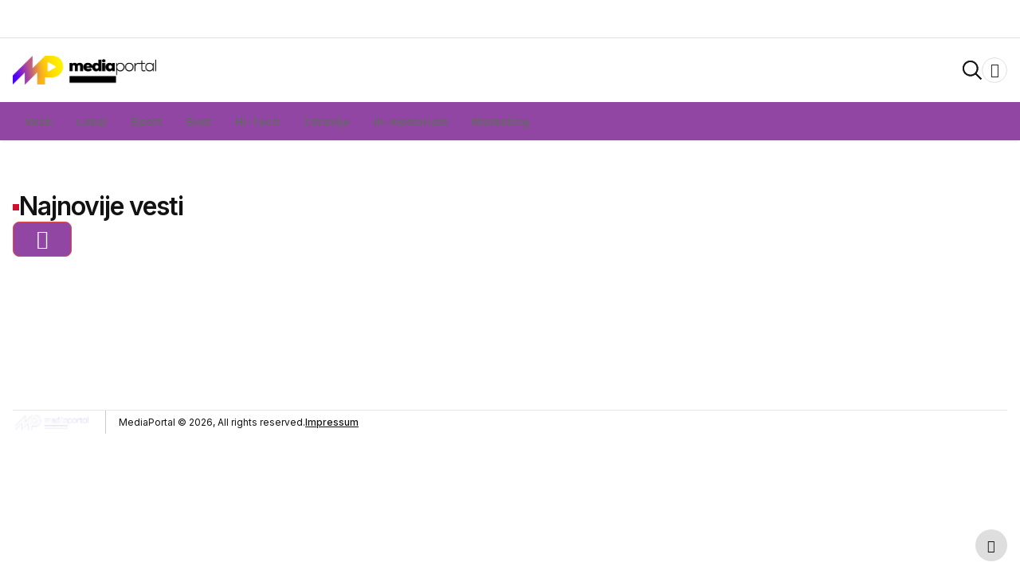

--- FILE ---
content_type: text/html; charset=utf-8
request_url: http://mediaportal.rs/category/vreme/
body_size: 29785
content:
<!DOCTYPE html>
<html lang="rs" dir="ltr">
    <head>
        <meta charset="UTF-8">
        <meta name="viewport" content="width=device-width, initial-scale=1.0">
        <title>MediaPortal</title>
        <meta name="description" content="">
        <meta name="keywords" content="">
        <link rel="canonical" href="https://unistudio.co/html/News5">
        <meta name="theme-color" content="#2757fd">

        <!-- Open Graph Tags -->
        <meta property="og:locale" content="en_US">
        <meta property="og:type" content="website">
        <meta property="og:title" content="News5">
        <meta property="og:description" content="MediaPortal Cacak">
        <meta property="og:url" content="https://mediaportal.rs/">
        <meta property="og:site_name" content="MediaPortal">
        <meta property="og:image" content="">
        <meta property="og:image:width" content="1180">
        <meta property="og:image:height" content="600">
        <meta property="og:image:type" content="image/png">

       
        <!-- preload head styles -->
        <link rel="preload" href="https://mediaportal.rs//assets/css/unicons.min.css" as="style">
        <link rel="preload" href="https://mediaportal.rs//assets/css/swiper-bundle.min.css" as="style">

        <!-- preload footer scripts -->
        <link rel="preload" href="https://mediaportal.rs//assets/js/libs/jquery.min.js" as="script">
        <link rel="preload" href="https://mediaportal.rs//assets/js/libs/scrollmagic.min.js" as="script">
        <link rel="preload" href="https://mediaportal.rs//assets/js/libs/swiper-bundle.min.js" as="script">
        <link rel="preload" href="https://mediaportal.rs//assets/js/libs/anime.min.js" as="script">
        <link rel="preload" href="https://mediaportal.rs//assets/js/helpers/data-attr-helper.js" as="script">
        <link rel="preload" href="https://mediaportal.rs//assets/js/helpers/swiper-helper.js" as="script">
        <link rel="preload" href="https://mediaportal.rs//assets/js/helpers/anime-helper.js" as="script">
        <link rel="preload" href="https://mediaportal.rs//assets/js/helpers/anime-helper-defined-timelines.js" as="script">
        <link rel="preload" href="https://mediaportal.rs//assets/js/uikit-components-bs.js" as="script">
        <link rel="preload" href="https://mediaportal.rs//assets/js/app.js" as="script">

        <!-- app head for bootstrap core -->
        <script src="https://mediaportal.rs//assets/js/app-head-bs.js"></script>

        <!-- include uni-core components -->
        <link rel="stylesheet" href="https://mediaportal.rs//assets/js/uni-core/css/uni-core.min.css">

        <!-- include styles -->
        <link rel="stylesheet" href="https://mediaportal.rs//assets/css/unicons.min.css">
        <link rel="stylesheet" href="https://mediaportal.rs//assets/css/prettify.min.css">
        <link rel="stylesheet" href="https://mediaportal.rs//assets/css/swiper-bundle.min.css">

        <!-- include main style -->
        <link rel="stylesheet" href="https://mediaportal.rs//assets/css/theme/main.min.css">

        <!-- include scripts -->
        <script src="https://mediaportal.rs//assets/js/uni-core/js/uni-core-bundle.min.js"></script>
    </head>
    <body class="uni-body panel bg-white text-gray-900 dark:bg-black dark:text-gray-200 overflow-x-hidden">

        <!--  Search modal -->
        <div id="uc-search-modal" class="uc-modal-full uc-modal" data-uc-modal="overlay: true">
            <div class="uc-modal-dialog d-flex justify-center bg-white text-dark dark:bg-gray-900 dark:text-white" data-uc-height-viewport="">
                <button class="uc-modal-close-default p-0 icon-3 btn border-0 dark:text-white dark:text-opacity-50 hover:text-primary hover:rotate-90 duration-150 transition-all" type="button">
                    <i class="unicon-close"></i>
                </button>
                <div class="panel w-100 sm:w-500px px-2 py-10">
                    <h3 class="h1 text-center">Search</h3>
                    <form class="hstack gap-1 mt-4 border-bottom p-narrow dark:border-gray-700" action="?">
                        <span class="d-inline-flex justify-center items-center w-24px sm:w-40 h-24px sm:h-40px opacity-50"><i class="unicon-search icon-3"></i></span>
                        <input type="search" name="q" class="form-control-plaintext ms-1 fs-6 sm:fs-5 w-full dark:text-white" placeholder="Type your keyword.." aria-label="Search" autofocus>
                    </form>
                </div>
            </div>
        </div>

        <!--  Menu panel -->
        <div id="uc-menu-panel" data-uc-offcanvas="overlay: true;">
            <div class="uc-offcanvas-bar bg-white text-dark dark:bg-gray-900 dark:text-white">
                <header class="uc-offcanvas-header hstack justify-between items-center pb-4 bg-white dark:bg-gray-900">
                    <div class="uc-logo">
                        <a href="index.html" class="h5 text-none text-gray-900 dark:text-white">
                            <img class="w-32px" src="https://mediaportal.rs//assets/images/common/logo-icon.svg" alt="News5" data-uc-svg>
                        </a>
                    </div>
                    <button class="uc-offcanvas-close p-0 icon-3 btn border-0 dark:text-white dark:text-opacity-50 hover:text-primary hover:rotate-90 duration-150 transition-all" type="button">
                        <i class="unicon-close"></i>
                    </button>
                </header>

                <div class="panel">
                    <form id="search-panel" class="form-icon-group vstack gap-1 mb-3" data-uc-sticky="">
                        <input type="email" class="form-control form-control-md fs-6" placeholder="Search..">
                        <span class="form-icon text-gray">
                            <i class="unicon-search icon-1"></i>
                        </span>
                    </form>
                    <ul class="nav-y gap-narrow fw-bold fs-5" data-uc-nav>
                       <!--
					   <li class="uc-parent">
                            <a href="#">Homepages</a>
                            <ul class="uc-nav-sub" data-uc-nav="">
                                <li><a href="../main/index.html">Main</a></li>
                                <li><a href="../demo-two/index.html">Classic News</a></li>
                                <li><a href="../demo-three/index.html">Tech</a></li>
                                <li><a href="../demo-four/index.html">Classic Blog</a></li>
                                <li><a href="../demo-five/index.html">Gaming</a></li>
                                <li><a href="../demo-six/index.html">Sports</a></li>
                                <li><a href="../demo-seven/index.html">Newspaper</a></li>
                                <li><a href="../demo-eight/index.html">Magazine</a></li>
                                <li><a href="../demo-nine/index.html">Travel</a></li>
                                <li><a href="../demo-ten/index.html">Food</a></li>
                            </ul>
                        </li>
					-->
                        			
							<li class="uc-parent"><a href="#">Vesti <i class="fa fa-angle-down"></i></a>
		
		
				<ul class="uc-nav-sub" data-uc-nav="">
									<li style="width:100%"><a href="https://mediaportal.rs/kategorije/0/6/Vesti/" >Društvo</a></li>
										<li style="width:100%"><a href="https://mediaportal.rs/kategorije/0/11/Vesti/" >Politika</a></li>
										<li style="width:100%"><a href="https://mediaportal.rs/kategorije/0/7/Vesti/" >Ekonomija</a></li>
										<li style="width:100%"><a href="https://mediaportal.rs/kategorije/0/8/Vesti/" >Hronika</a></li>
										<li style="width:100%"><a href="https://mediaportal.rs/kategorije/0/9/Vesti/" >Kultura</a></li>
										<li style="width:100%"><a href="https://mediaportal.rs/kategorije/0/12/Vesti/" >Vreme</a></li>
									</ul>
				</li>
						</li>			
						
							<li class="uc-parent"><a href="#">Lokal <i class="fa fa-angle-down"></i></a>
		
		
				<ul class="uc-nav-sub" data-uc-nav="">
									<li style="width:100%"><a href="https://mediaportal.rs/kategorije/3/105/Lokal/" >Čačak</a></li>
										<li style="width:100%"><a href="https://mediaportal.rs/kategorije/3/106/Lokal/" >Gornji Milanovac</a></li>
										<li style="width:100%"><a href="https://mediaportal.rs/kategorije/3/107/Lokal/" >Kraljevo</a></li>
										<li style="width:100%"><a href="https://mediaportal.rs/kategorije/3/108/Lokal/" >Užice</a></li>
										<li style="width:100%"><a href="https://mediaportal.rs/kategorije/3/109/Lokal/" >Požega</a></li>
										<li style="width:100%"><a href="https://mediaportal.rs/kategorije/3/110/Lokal/" >Ivanjica</a></li>
										<li style="width:100%"><a href="https://mediaportal.rs/kategorije/3/111/Lokal/" >Lučani</a></li>
										<li style="width:100%"><a href="https://mediaportal.rs/kategorije/3/112/Lokal/" >Arilje</a></li>
										<li style="width:100%"><a href="https://mediaportal.rs/kategorije/3/113/Lokal/" >Topola</a></li>
									</ul>
				</li>
						</li>			
						
							<li><a href="https://mediaportal.rs/kategorije/5/0/Sport/">Sport</a></li>
		
							</li>			
						
							<li><a href="https://mediaportal.rs/kategorije/1/0/Svet/">Svet</a></li>
		
							</li>			
						
							<li><a href="https://mediaportal.rs/kategorije/21/0/Hi-Tech/">Hi-Tech</a></li>
		
							</li>			
						
							<li><a href="https://mediaportal.rs/kategorije/20/0/Zdravlje/">Zdravlje</a></li>
		
							</li>			
						
							<li><a href="https://mediaportal.rs/kategorije/23/0/In-memoriam/">In-memoriam</a></li>
		
							</li>			
						
							<li><a href="https://mediaportal.rs/kategorije/65/0/Marketing/">Marketing</a></li>
		
							</li>			
			                    </ul>
                    <ul class="social-icons nav-x mt-4">
                        <li>
                            <a href="#"><i class="unicon-logo-medium icon-2"></i></a>
                            <a href="#"><i class="unicon-logo-x-filled icon-2"></i></a>
                            <a href="#"><i class="unicon-logo-instagram icon-2"></i></a>
                            <a href="#"><i class="unicon-logo-pinterest icon-2"></i></a>
                        </li>
                    </ul>
                    <div class="py-2 hstack gap-2 mt-4 bg-white dark:bg-gray-900" data-uc-sticky="position: bottom">
                        <div class="vstack gap-1">
                            <span class="fs-7 opacity-60">Select theme:</span>
                            <div class="darkmode-trigger" data-darkmode-switch="">
                                <label class="switch">
                                    <input type="checkbox">
                                    <span class="slider fs-5"></span>
                                </label>
                            </div>
                        </div>
                    </div>
                </div>
            </div>
        </div>

        <!--  GDPR modal -->
        <div id="uc-gdpr-notification" class="uc-gdpr-notification uc-notification uc-notification-bottom-left lg:m-2">
            <div class="uc-notification-message">
                <a id="uc-close-gdpr-notification" class="uc-notification-close" data-uc-close></a>
                <h2 class="h5 ft-primary fw-bold -ls-1 m-0">GDPR Compliance</h2>
                <p class="fs-7 mt-1 mb-2">We use cookies to ensure you get the best experience on our website. By continuing to use our site, you accept our use of cookies, <a href="page-privacy.html" class="uc-link text-underline">Privacy Policy</a>, and <a href="page-terms.html" class="uc-link text-underline">Terms of Service</a>.</p>
                <button class="btn btn-sm btn-primary" id="uc-accept-gdpr">Accept</button>
            </div>
        </div>

        <!--  Bottom Actions Sticky -->
        <div class="backtotop-wrap position-fixed bottom-0 end-0 z-99 m-2 vstack">
            <div class="darkmode-trigger cstack w-40px h-40px rounded-circle text-none bg-gray-100 dark:bg-gray-700 dark:text-white" data-darkmode-toggle="">
                <label class="switch">
                    <span class="sr-only">Dark mode toggle</span>
                    <input type="checkbox">
                    <span class="slider fs-5"></span>
                </label>
            </div>
            <a class="btn btn-sm bg-primary text-white w-40px h-40px rounded-circle" href="to_top" data-uc-backtotop>
                <i class="icon-2 unicon-chevron-up"></i>
            </a>
        </div>

        <!-- Header start -->
        <header class="uc-header header-one uc-navbar-sticky-wrap z-999" data-uc-sticky="sel-target: .uc-navbar-container; cls-active: uc-navbar-sticky; cls-inactive: uc-navbar-transparent; end: !*;">
            <nav class="uc-navbar-container shadow-xs bg-white dark:bg-gray-900 fs-6 z-1">
                 <div class="bg-white dark:bg-gray-900 uc-top-navbar panel z-3 min-h-32px lg:min-h-48px border-bottom"  data-uc-navbar=" animation: uc-animation-slide-top-small; duration: 150;">
                    <div class="container max-w-xl">
                        <div class="hstack">
                            <style>
							.ticker {
							 
							  border-right: 3px solid #d3ff2b;
							  white-space: nowrap;
							  overflow: hidden;
							  /* width: 0;  ❌ ovo izbaci */
							  display: inline-block; /* ✅ da border blinka pored teksta */
							  animation: blink 0.7s infinite step-end alternate;
							}

							@keyframes blink {
							  50% { border-color: transparent; }
							}
							</style>

								<div id="ticker" class="ticker " style="font-size:14px;margin-top:6px;padding-top:7px"></div>

								<script>
								const headlines = [
								
									
									"Nema naknada za trotoare, ali grad ima jasna pravila: Direktor JP Gradac pojasnio dileme",
										
									""Bralović poziva na nasilje, Vučić poziva na ljubav" – Oštre reakcije nakon protesta u Čačku",
										
									"Maša i Ljubica: Medvedice sa Ozrena koje su preživele, sada osvajaju srca svojom nežnošću",
										
									"Požar u zgradi Specijalnog suda brzo ugašen, nema povređenih",
										
									"Bogojavljenje u Čačku: Prvi do krsta Lazar Filipović",
										
									"Opasnost prošla: Ukinuta vanredna situacija u Lučanima, Malom Zvorniku, Majdanpeku i Ivanjici",
										
									"Borac Mozzart slomio Split u Hali kraj Morave i upisao zlata vrednu pobedu",
																		
								];

								const ticker = document.getElementById("ticker");
								let headlineIndex = 0;
								let charIndex = 0;
								let isDeleting = false;

								function typeEffect() {
								  const current = headlines[headlineIndex];

								  if (isDeleting) {
									ticker.textContent = current.substring(0, charIndex--);
								  } else {
									ticker.textContent = current.substring(0, charIndex++);
								  }

								  let speed = isDeleting ? 40 : 70;

								  if (!isDeleting && charIndex === current.length) {
									speed = 1800; 
									isDeleting = true;
								  } else if (isDeleting && charIndex < 0) {
									isDeleting = false;
									headlineIndex = (headlineIndex + 1) % headlines.length;
									speed = 400;
								  }

								  setTimeout(typeEffect, speed);
								}

								typeEffect();
								</script>


                        </div>
                    </div>
                </div>
                <div class="uc-center-navbar panel z-2">
                    <div class="container max-w-xl">
                        <div class="uc-navbar min-h-72px lg:min-h-80px text-gray-900 dark:text-white" data-uc-navbar=" animation: uc-animation-slide-top-small; duration: 150;">
                            <div class="uc-navbar-left">
                                <div class="d-block lg:d-none">
                                    <a class="uc-menu-trigger" href="#uc-menu-panel" data-uc-toggle></a>
                                </div>
                                <div class="uc-logo d-none md:d-block">
                                    <a href="https://mediaportal.rs/">
                                        <img style="width:180px !important" class="w-80px d-none dark:d-block" src="https://mediaportal.rs//assets/images/logo-white.png" alt="News5">
                                        <img style="width:180px !important"class="w-80px d-block dark:d-none" src="https://mediaportal.rs//assets/images/logo-dark.png" alt="News5">
                                    </a>
                                </div>
                            </div>
                            <div class="uc-navbar-center">
                                <div class="uc-logo d-block md:d-none">
                                    <a href="https://mediaportal.rs/">
                                        <img style="width:180px !important"class="w-80px d-none dark:d-block" src="https://mediaportal.rs//assets/images/logo-white.png" alt="News5">
                                        <img style="width:180px !important"class="w-80px d-block dark:d-none" src="https://mediaportal.rs//assets/images/logo-dark.png" alt="News5">
                                    </a>
                                </div>
                                
                            </div>
                            <div class="uc-navbar-right">
                                <div class="hidden-xs">
                                    <a class="uc-search-trigger" href="#uc-search-modal" data-uc-toggle>
                                        <img class="w-24px" src="https://mediaportal.rs//assets/images/common/icons/search.svg" alt="Search" data-uc-svg>
                                    </a>
                                </div>
                                
                                <div class="uc-modes-trigger w-32px h-32px border fs-4 fw-medium rounded-circle text-dark dark:text-white" data-darkmode-toggle="">
                                        <label class="switch">
                                            <span class="sr-only">Dark mode toggle</span>
                                            <input type="checkbox">
                                            <span class="slider"></span>
                                        </label>
                                    </div>
                            </div>
                        </div>
                    </div>
                </div>
				<style>
					nav ul {
					  list-style: none;
					  margin: 0;
					  padding: 0;
					}

					nav ul li {
					  position: relative;
					}

					nav ul li a {
					  display: block;
					  padding: 10px 15px;
					  color: inherit;
					  text-decoration: none;
					}

					/* Submenu — početno sakriven */
					nav ul li .submenu {
					  display: none;
					  position: absolute;
					  top: 100%; /* ispod glavne stavke */
					  left: 0;
					  background: #fff; /* menjaš po temi */
					  border: 1px solid #ddd;
					  min-width: 180px;
					  z-index: 999;
					}

					/* Prikaz pri hoveru */
					nav ul li:hover > .submenu {
					  display: block;
					}

					/* Stil linkova u submenu */
					nav ul li .submenu li a {
					  padding: 8px 12px;
					  color: #333;
					}

					nav ul li .submenu li a:hover {
					  background: #f3f3f3;
					  color: #000;
					}
					
					@media (max-width: 600px) {
						.hidden-xs {display:none !IMPORTANT}
					}
					</style>
                <div class=" hidden-xs uc-bottom-navbar panel z-1 min-h-32px lg:min-h-48px bg-primary uc-dark"  style="background:#9246a3 !important; " data-uc-navbar=" animation: uc-animation-slide-top-small; duration: 150;">
                    <div class="container max-w-xl">
                        <div class="hstack">
                            <div class="uc-navbar-left gap-2 lg:gap-3">
                                <div class="uc-navbar-item">
                                   <nav>
									 
										<ul class="nav fs-6 fw-bold flex flex-nowrap dark:text-primary-50">
										  
													<li  >
				<a href="#">Vesti</a>
									<ul class="submenu">
											<li style="width:100%"><a href="https://mediaportal.rs/kategorije/0/6/" >Društvo</a></li>
												<li style="width:100%"><a href="https://mediaportal.rs/kategorije/0/11/" >Politika</a></li>
												<li style="width:100%"><a href="https://mediaportal.rs/kategorije/0/7/" >Ekonomija</a></li>
												<li style="width:100%"><a href="https://mediaportal.rs/kategorije/0/8/" >Hronika</a></li>
												<li style="width:100%"><a href="https://mediaportal.rs/kategorije/0/9/" >Kultura</a></li>
												<li style="width:100%"><a href="https://mediaportal.rs/kategorije/0/12/" >Vreme</a></li>
											</ul>
								</li>
						<li  >
				<a href="#">Lokal</a>
									<ul class="submenu">
											<li style="width:100%"><a href="https://mediaportal.rs/kategorije/3/105/" >Čačak</a></li>
												<li style="width:100%"><a href="https://mediaportal.rs/kategorije/3/106/" >Gornji Milanovac</a></li>
												<li style="width:100%"><a href="https://mediaportal.rs/kategorije/3/107/" >Kraljevo</a></li>
												<li style="width:100%"><a href="https://mediaportal.rs/kategorije/3/108/" >Užice</a></li>
												<li style="width:100%"><a href="https://mediaportal.rs/kategorije/3/109/" >Požega</a></li>
												<li style="width:100%"><a href="https://mediaportal.rs/kategorije/3/110/" >Ivanjica</a></li>
												<li style="width:100%"><a href="https://mediaportal.rs/kategorije/3/111/" >Lučani</a></li>
												<li style="width:100%"><a href="https://mediaportal.rs/kategorije/3/112/" >Arilje</a></li>
												<li style="width:100%"><a href="https://mediaportal.rs/kategorije/3/113/" >Topola</a></li>
											</ul>
								</li>
						<li  >
				<a href="https://mediaportal.rs/kategorije/5/0/Sport/">Sport</a>
							</li>
						<li  >
				<a href="https://mediaportal.rs/kategorije/1/0/Svet/">Svet</a>
							</li>
						<li  >
				<a href="https://mediaportal.rs/kategorije/21/0/Hi-Tech/">Hi-Tech</a>
							</li>
						<li  >
				<a href="https://mediaportal.rs/kategorije/20/0/Zdravlje/">Zdravlje</a>
							</li>
						<li  >
				<a href="https://mediaportal.rs/kategorije/23/0/In-memoriam/">In-memoriam</a>
							</li>
						<li  >
				<a href="https://mediaportal.rs/kategorije/65/0/Marketing/">Marketing</a>
							</li>
												   </ul>
									  
									</nav>
                                </div>
                            </div>
                            
                        </div>
                    </div>
                </div>
            </nav>
        </header>

        <!-- Header end -->

        <!-- Wrapper start -->
        <div id="wrapper" class="wrap overflow-hidden-x">
			            

         
            <!-- Section start -->

           
		   				
				<div id="latest-news" class="latest-news section panel overflow-hidden">
                <div class="section-outer panel py-5 lg:py-8">
                    <div class="container max-w-xl">
                        <div class="section-inner panel vstack gap-4">
                            <div class="section-header panel vstack items-center justify-center text-center gap-1">
                                <h2 class="h4 xl:h3 -ls-1 xl:-ls-2 m-0 text-inherit hstack gap-1">
                                    <span class="panel d-inline-block bg-primary w-8px h-8px translate-y-px"></span>
                                    <span>Najnovije vesti</span>
                                </h2>
                            </div>
                            <div class="section-content">
                                <div class="row child-cols-12 sm:child-cols-6 md:child-cols-4 lg:child-cols-3 g-2 gy-4 md:g-3 md:gy-5 xl:g-4 xl:gy-6">
                 		<div style="float:right">
			
		<a class='btn btn-danger' style='height:44px;color:#fff;background:#9246a3 !important' href="https://mediaportal.rs/home/1/" ><i class='icon-2 unicon-chevron-right'></i></a>		</div>
							
						
		</div></div></div></div></div>		   
		   
          
            <!-- Section start -->
            <div class="section panel overflow-hidden" style="display:none">
                <div class="section-outer panel pt-5 lg:pt-8">
                    <div class="container max-w-xl">
                        <div class="section-inner">
                            <a class="text-none" href="https://themeforest.net/user/reacthemes/portfolio" target="_blank" rel="nofollow">
                                <img class="d-none md:d-block" src="https://mediaportal.rs//assets/images/common/ad-slot-2.jpg" alt="Ad slot">
                                <img class="d-block md:d-none" src="https://mediaportal.rs//assets/images/common/ad-slot-mobile-2.jpg" alt="Ad slot">
                            </a>
                        </div>
                    </div>
                </div>
            </div>
			<br/><br/>
            <!-- Section start -->

            
            <!-- Section end -->
        </div>

        <!-- Wrapper end -->

        <!-- Footer start -->
        <footer id="uc-footer" class="uc-footer panel uc-dark">
            <div class="footer-outer py-4 lg:py-6 xl:py-9 bg-white dark:bg-gray-900 dark:text-white">
                <div class="container max-w-xl">
                    <div class="footer-inner vstack gap-4 lg:gap-6 xl:gap-9">
						
                        <hr class="m-0">
                        <div class="uc-footer-bottom panel vstack lg:hstack gap-4 justify-between fs-7 text-center lg:text-start">
                            <div class="vstack lg:hstack gap-2">
                                <div class="footer-logo text-center">
                                    <img class="uc-logo w-100px text-gray-900 dark:text-white" src="https://mediaportal.rs/assets/images/logo-white.png" alt="News5" data-uc-svg>
                                </div>
                                <div class="vr mx-2 d-none lg:d-inline-flex"></div>
                                <p class="footer-copyrights">MediaPortal © <script>
                                document.write(
                                    new Date().getFullYear()
                                )
                            </script>, All rights reserved.</p>
                                <ul class="footer-site-links nav-x gap-2 fw-medium justify-center lg:justify-start">
                                    <li><a class="uc-link text-underline hover:text-gray-900 dark:hover:text-white duration-150" href="https://mediaportal.rs/impressum/">Impressum</a></li>
                                 </ul>
                            </div>
                            <div class="panel hstack justify-center gap-2 lg:gap-3">
                                <div class="footer-lang d-inline-block">
                                   
                                </div>
                            </div>
                        </div>
                    </div>
                </div>
            </div>
        </footer>

        <!-- Footer end -->

        <!-- include jquery & bootstrap js -->
        <script defer src="https://mediaportal.rs//assets/js/libs/jquery.min.js"></script>
        <script defer src="https://mediaportal.rs//assets/js/libs/bootstrap.min.js"></script>

        <!-- include scripts -->
        <script defer src="https://mediaportal.rs//assets/js/libs/anime.min.js"></script>
        <script defer src="https://mediaportal.rs//assets/js/libs/swiper-bundle.min.js"></script>
        <script defer src="https://mediaportal.rs//assets/js/libs/scrollmagic.min.js"></script>
        <script defer src="https://mediaportal.rs//assets/js/helpers/data-attr-helper.js"></script>
        <script defer src="https://mediaportal.rs//assets/js/helpers/swiper-helper.js"></script>
        <script defer src="https://mediaportal.rs//assets/js/helpers/anime-helper.js"></script>
        <script defer src="https://mediaportal.rs//assets/js/helpers/anime-helper-defined-timelines.js"></script>
        <script defer src="https://mediaportal.rs//assets/js/uikit-components-bs.js"></script>

        <!-- include app script -->
        <script defer src="https://mediaportal.rs//assets/js/app.js"></script>

        <script>
            // Schema toggle via URL
            const queryString = window.location.search;
            const urlParams = new URLSearchParams(queryString);
            const getSchema = urlParams.get("schema");
            if (getSchema === "dark") {
                setDarkMode(1);
            } else if (getSchema === "light") {
                setDarkMode(0);
            }
        </script>
		
		<script>
document.addEventListener("DOMContentLoaded", function() {
  document.querySelectorAll("img").forEach(function(img) {
    img.addEventListener("error", function() {
      this.onerror = null; // spreči petlju
      this.src = "https://mediaportal.rs/img/default.jpg";
    });
  });
});
</script>
    </body>
</html>


--- FILE ---
content_type: application/javascript
request_url: https://mediaportal.rs//assets/js/helpers/data-attr-helper.js
body_size: 855
content:
const dataAttrHelpers=(()=>{const t={string:t=>!0,number:t=>/^-?\d+(\.\d+)?$/.test(t),boolean:t=>"false"===t||"true"===t},e={string:t=>t,number:t=>parseFloat(t),boolean:t=>"false"!==t};return{typesTesters:t,typesParsers:e,watchDataAttr:(t,e)=>{const r=r=>{if(!r.hasAttribute(t))return;const s="--data-attr-"+t+"--";r[s]||(r[s]=!0,e(r))};document.querySelectorAll("["+t+"]").forEach(r);new MutationObserver((e=>{for(const s of e)s.target instanceof Element&&(r(s.target),s.target.querySelectorAll("["+t+"]").forEach(r))})).observe(document.body,{attributes:!0,childList:!0,subtree:!0,attributeFilter:[t]})},parseDataAttr:(r,s={})=>{const a={};for(const o of r.split(";")){const r=o.trim().match(/^(.*?):([\s\S]*)$/);if(!r)continue;let[n,c]=[r[1],r[2]].map((t=>t.trim()));for(const r in s)if(s[r].includes(n)&&t[r](c)){c=e[r](c);break}a[n]=c}return a}}})();

--- FILE ---
content_type: application/javascript
request_url: https://mediaportal.rs//assets/js/helpers/anime-helper.js
body_size: 3444
content:
{const e="undefined"!=typeof jQuery?jQuery:null,{typesTesters:t,typesParsers:n}=dataAttrHelpers,r=(e,r)=>{const o={};for(const a of e.split(";")){const e=a.trim().match(/^(.*?):([\s\S]*)$/);if(!e)continue;let[s,l]=[e[1],e[2]].map((e=>e.trim()));i[s]&&(s=i[s]);for(const e in r)if(r[e].includes(s)&&t[e](l)){l=n[e](l);break}"string"==typeof l&&/^(\[|\{|anime\.|"|')/.test(l)&&(l=new Function(`return (${l})`)());const c=s.split("-");let g=o;c.forEach(((e,t)=>{t<c.length-1?(g[e]=g[e]||{},g=g[e]):g[e]=l}))}return o},o={string:["targets","onscroll","onscroll-target"],number:["onview"],boolean:["loop","onclick","onview","autoplay","onscroll","onscroll-target","onscroll-pen"]},i={onscroll:"onscroll-target","onscroll-trigger":"onscroll-triggerHook"},a=(e,t,n="restart")=>{if("alternate"===n)e.animeToggleOpen?t.reversed||t.reverse():t.reversed&&t.reverse(),e.animeToggleOpen=!e.animeToggleOpen,t.play();else if("restart"===n)t.restart();else{if("reset"!==n)throw"invalid direction";t.reset()}},s=new Promise((e=>{document.addEventListener("DOMContentLoaded",(t=>{setTimeout((()=>{e(!0)}),1300)}))})),l=async(t,n,r)=>{const o=(e="restart")=>{a(t,r,e)};let i=!1!==n.autoplay;if(n.onclick){const e="alternate"===n.onclick;t.addEventListener("click",(t=>{t.preventDefault(),o(e?"alternate":"restart")})),i=!1}if(n.onscroll){const e="boolean"==typeof n.onscroll?{triggerElement:t}:n.onscroll;e.target&&(e.triggerElement=e.target,delete e.target);const o=new ScrollMagic.Controller({...e.controller||{}}),a=e.pen;delete e.controller,delete e.pen;const s=e||{},l=s.triggerElement?"string"==typeof s.triggerElement?document.querySelector(s.triggerElement):s.triggerElement:t;delete s.triggerElement;const c=new ScrollMagic.Scene({triggerElement:l,duration:"100%",triggerHook:1,...s});if(a){const e=!0===a?l:document.querySelector(a);c.setPin(e)}c.on("progress",(e=>{r.seek(e.progress*r.duration)})).addTo(o),delete n.onscroll,i=!1}if(n.onhover&&(e(t).on("mouseenter mouseleave",(()=>{o("alternate")})),i=!1),await s,void 0!==n.onview&&!1!==n.onview){const e="number"==typeof n.onview?n.onview:0,r=()=>{window.innerHeight>t.getBoundingClientRect().top-e&&(window.removeEventListener("scroll",r),window.removeEventListener("resize",r),o())};window.addEventListener("scroll",r),window.addEventListener("resize",r),r(),i=!1}if(n.media){const e="string"==typeof n.media?[n.media]:n.media,t=[];for(let n=0;n<e.length;n++){const r=e[n];(n%2==0?t[n/2]=[]:t[(n-1)/2]).push({bp:r,type:n%2==0?"min":"max"})}const r=t.map((e=>"("+e.map((({bp:e,type:t})=>{const n=breakpoints[e]||0;return`(${t}-width: ${"max"===t?n-1:n}px)`})).join(" and ")+")")).join(" or "),a=matchMedia(r),s=()=>{o(a.matches?"restart":"reset")};a.onchange=s,s(),i=!1}i&&o()},c=async t=>{const n=r(t.getAttribute("data-anime")||"",o),i=n.targets?[...e(n.targets,t)]:t;let a;if(Object.assign(n,{targets:i}),n.timeline){const e=n.timeline;delete n.timeline,g[e]||(d[e]||(d[e]=new Promise((t=>{m[e]=t}))),await d[e]),a=g[e](t,n)}else a=anime(n);a.pause(),t.animeInstance=a,l(t,n,a)},g={},d={},m={},p=(e,t)=>{g[e]=t,m[e]&&m[e](t)};Object.assign(window,{defineAnimeTimelineHelper:p});const u=async t=>{const n=t.getAttribute("data-anime-toggle")||"";t.addEventListener("click",(t=>{t.preventDefault();[...e(n)].forEach((e=>{const t=e.animeTimelineInstance||e.animeInstance;t&&a(e,t,"alternate")}))}))};dataAttrHelpers.watchDataAttr("data-anime",c),dataAttrHelpers.watchDataAttr("data-anime-toggle",u)}

--- FILE ---
content_type: image/svg+xml
request_url: https://mediaportal.rs//assets/images/common/icons/search.svg
body_size: 577
content:
<svg width="32" height="32" viewBox="0 0 32 32" fill="none" xmlns="http://www.w3.org/2000/svg"><g clip-path="url(#clip0_3126_65698)" fill="#15171A"><path d="M32 30.326l-8.939-8.939a13.042 13.042 0 10-1.674 1.674L30.327 32 32 30.326zM2.41 13.062a10.653 10.653 0 1110.652 10.653A10.665 10.665 0 012.409 13.062z"/><path d="M32 30.326l-8.939-8.939a13.042 13.042 0 10-1.674 1.674L30.327 32 32 30.326zM2.41 13.062a10.653 10.653 0 1110.652 10.653A10.665 10.665 0 012.409 13.062z"/></g><defs><clipPath id="clip0_3126_65698"><path fill="#fff" d="M0 0h32v32H0z"/></clipPath></defs></svg>

--- FILE ---
content_type: application/javascript
request_url: https://mediaportal.rs//assets/js/app-head-bs.js
body_size: 4163
content:
let ENABLE_PAGE_PRELOADER=!0,DEFAULT_DARK_MODE=!1,USE_LOCAL_STORAGE=!0,USE_SYSTEM_PREFERENCES=!1,DEFAULT_BREAKPOINTS={xs:0,sm:576,md:768,lg:992,xl:1200,xxl:1400};document.addEventListener("DOMContentLoaded",(()=>{html.classList.add("dom-ready")}));const updateScrollWidth=()=>document.documentElement.style.setProperty("--body-scroll-width",window.innerWidth-document.documentElement.clientWidth+"px");window.addEventListener("resize",updateScrollWidth),updateScrollWidth();const html=document.documentElement,setupBp=(e,t,n="min")=>{const o=matchMedia(`(${n}-width: ${t}px)`),a=`bp-${e}${"max"===n?"-max":""}`,d=()=>html.classList.toggle(a,o.matches);o.onchange=d,d()};Object.entries(DEFAULT_BREAKPOINTS).forEach((([e,t])=>{setupBp(e,t,"min"),setupBp(e,t-1,"max")}));const isDarkMode=()=>html.classList.contains("uc-dark"),setDarkMode=e=>{e=!!e,isDarkMode()!==e&&(html.classList.toggle("uc-dark",e),window.dispatchEvent(new CustomEvent("darkmodechange")))},getInitialDarkMode=()=>USE_LOCAL_STORAGE&&null!==localStorage.getItem("darkMode")?"1"===localStorage.getItem("darkMode"):USE_SYSTEM_PREFERENCES?matchMedia("(prefers-color-scheme: dark)").matches:DEFAULT_DARK_MODE;setDarkMode(getInitialDarkMode());const dark=new URLSearchParams(location.search).get("dark");if(dark&&html.classList.toggle("uc-dark","1"===dark),ENABLE_PAGE_PRELOADER){const e=document.createElement("style");e.textContent="\n        .uc-pageloader {\n            position: fixed; top: 0; left: 0; bottom: 0; right: 0;\n            display: flex; justify-content: center; align-items: center;\n            z-index: 99999; background-color: white;\n        }\n        .uc-dark .uc-pageloader, .uc-pageloader:where(.uc-dark) {\n            background-color: #131313;\n        }\n        .uc-pageloader>.loading {\n            display: inline-block; position: relative; width: 40px; height: 40px;\n        }\n        .uc-pageloader>.loading>div {\n            box-sizing: border-box; display: block; position: absolute;\n            width: 40px; height: 40px; margin: 0;\n            border: 4px solid transparent; border-radius: 50%;\n            animation: uc-loading 1s cubic-bezier(0.5, 0, 0.5, 1) infinite;\n            border-color: var(--color-primary) transparent transparent transparent;\n        }\n        .uc-pageloader>.loading>div:nth-child(1) { animation-delay: -0.1s; }\n        .uc-pageloader>.loading>div:nth-child(2) { animation-delay: -0.2s; }\n        .uc-pageloader>.loading>div:nth-child(3) { animation-delay: -0.3s; }\n        @keyframes uc-loading { 0% { transform: rotate(0deg); } 100% { transform: rotate(360deg); } }\n        html.show-preloader body { display: none; }\n    ",document.head.append(e);const t=document.createElement("div");t.className="uc-pageloader",t.innerHTML='<div class="loading"><div></div><div></div><div></div><div></div></div>',html.classList.add("show-preloader"),html.append(t),(async()=>{const e=Date.now();await new Promise((e=>document.addEventListener("DOMContentLoaded",e))),html.classList.remove("show-preloader"),await new Promise((e=>requestAnimationFrame(e))),await new Promise((t=>setTimeout(t,Math.max(0,500-(Date.now()-e))))),t.style.transition="opacity 1.1s cubic-bezier(0.8, 0, 0.2, 1)",t.style.opacity=0,await new Promise((e=>setTimeout(e,1100))),t.remove()})()}document.addEventListener("DOMContentLoaded",(function(){const e=parseInt(localStorage.getItem("visitCount"))||0,t=localStorage.getItem("newsletterModalShown");localStorage.setItem("visitCount",e+1);(!t||e>=4)&&setTimeout((function(){UniCore.modal("#uc-newsletter-modal").show(),localStorage.setItem("newsletterModalShown","true"),localStorage.setItem("visitCount","0")}),1e4)})),document.addEventListener("DOMContentLoaded",(function(){const e=document.getElementById("uc-gdpr-notification");localStorage.getItem("gdprAccepted")||setTimeout((function(){e.classList.add("show")}),5e3),document.getElementById("uc-accept-gdpr").addEventListener("click",(function(){e.classList.remove("show"),localStorage.setItem("gdprAccepted","true")})),document.getElementById("uc-close-gdpr-notification").addEventListener("click",(function(){e.classList.remove("show")}))}));